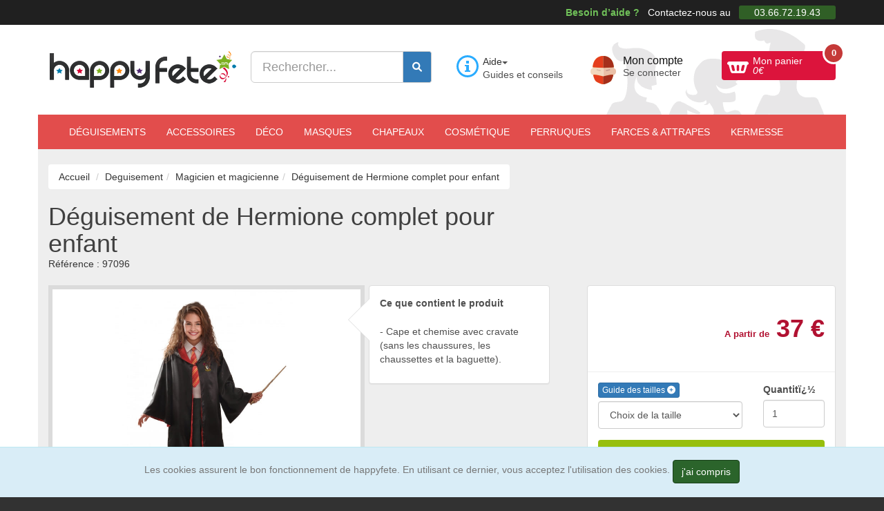

--- FILE ---
content_type: text/html; charset=ISO-8859-1
request_url: https://www.happyfete.com/Deguisement-de-hermione-complet-pour-enfant.html
body_size: 18611
content:
<!doctype html><html lang="fr"><head> <title>D&eacute;guisement de Hermione complet pour enfant</title><meta name="description" content="D&eacute;guisement d&#039;enfant complet mod&egrave;le Hermione. Il comprend une cape et une chemise. Disponible pour enfants de 5 &agrave; 11 ans." /><meta charset="windows-1252" /><meta http-equiv="X-UA-Compatible" content="IE=edge" /><meta name="viewport" content="width=device-width, initial-scale=1.0, maximum-scale=3, user-scalable=yes" /><meta name="google-site-verification" content="YeOJY8_RmztF_EA2es-mK83eJhjjmSmUmRyQT6tg3IY" /><meta name="google-adsense-account" content="ca-pub-3176794199706610"><script async src="https://pagead2.googlesyndication.com/pagead/js/adsbygoogle.js?client=ca-pub-3176794199706610" crossorigin="anonymous"></script><script async src="https://fundingchoicesmessages.google.com/i/pub-3176794199706610?ers=1"></script><script>(function() {function signalGooglefcPresent() {if (!window.frames['googlefcPresent']) {if (document.body) {const iframe = document.createElement('iframe'); iframe.style = 'width: 0; height: 0; border: none; z-index: -1000; left: -1000px; top: -1000px;'; iframe.style.display = 'none'; iframe.name = 'googlefcPresent'; document.body.appendChild(iframe);} else {setTimeout(signalGooglefcPresent, 0);}}}signalGooglefcPresent();})();</script><script>(function(){'use strict';function aa(a){var b=0;return function(){return b<a.length?{done:!1,value:a[b++]}:{done:!0}}}var ba=typeof Object.defineProperties=="function"?Object.defineProperty:function(a,b,c){if(a==Array.prototype||a==Object.prototype)return a;a[b]=c.value;return a};
function ca(a){a=["object"==typeof globalThis&&globalThis,a,"object"==typeof window&&window,"object"==typeof self&&self,"object"==typeof global&&global];for(var b=0;b<a.length;++b){var c=a[b];if(c&&c.Math==Math)return c}throw Error("Cannot find global object");}var da=ca(this);function l(a,b){if(b)a:{var c=da;a=a.split(".");for(var d=0;d<a.length-1;d++){var e=a[d];if(!(e in c))break a;c=c[e]}a=a[a.length-1];d=c[a];b=b(d);b!=d&&b!=null&&ba(c,a,{configurable:!0,writable:!0,value:b})}}
function ea(a){return a.raw=a}function n(a){var b=typeof Symbol!="undefined"&&Symbol.iterator&&a[Symbol.iterator];if(b)return b.call(a);if(typeof a.length=="number")return{next:aa(a)};throw Error(String(a)+" is not an iterable or ArrayLike");}function fa(a){for(var b,c=[];!(b=a.next()).done;)c.push(b.value);return c}var ha=typeof Object.create=="function"?Object.create:function(a){function b(){}b.prototype=a;return new b},p;
if(typeof Object.setPrototypeOf=="function")p=Object.setPrototypeOf;else{var q;a:{var ja={a:!0},ka={};try{ka.__proto__=ja;q=ka.a;break a}catch(a){}q=!1}p=q?function(a,b){a.__proto__=b;if(a.__proto__!==b)throw new TypeError(a+" is not extensible");return a}:null}var la=p;
function t(a,b){a.prototype=ha(b.prototype);a.prototype.constructor=a;if(la)la(a,b);else for(var c in b)if(c!="prototype")if(Object.defineProperties){var d=Object.getOwnPropertyDescriptor(b,c);d&&Object.defineProperty(a,c,d)}else a[c]=b[c];a.A=b.prototype}function ma(){for(var a=Number(this),b=[],c=a;c<arguments.length;c++)b[c-a]=arguments[c];return b}l("Object.is",function(a){return a?a:function(b,c){return b===c?b!==0||1/b===1/c:b!==b&&c!==c}});
l("Array.prototype.includes",function(a){return a?a:function(b,c){var d=this;d instanceof String&&(d=String(d));var e=d.length;c=c||0;for(c<0&&(c=Math.max(c+e,0));c<e;c++){var f=d[c];if(f===b||Object.is(f,b))return!0}return!1}});
l("String.prototype.includes",function(a){return a?a:function(b,c){if(this==null)throw new TypeError("The 'this' value for String.prototype.includes must not be null or undefined");if(b instanceof RegExp)throw new TypeError("First argument to String.prototype.includes must not be a regular expression");return this.indexOf(b,c||0)!==-1}});l("Number.MAX_SAFE_INTEGER",function(){return 9007199254740991});
l("Number.isFinite",function(a){return a?a:function(b){return typeof b!=="number"?!1:!isNaN(b)&&b!==Infinity&&b!==-Infinity}});l("Number.isInteger",function(a){return a?a:function(b){return Number.isFinite(b)?b===Math.floor(b):!1}});l("Number.isSafeInteger",function(a){return a?a:function(b){return Number.isInteger(b)&&Math.abs(b)<=Number.MAX_SAFE_INTEGER}});
l("Math.trunc",function(a){return a?a:function(b){b=Number(b);if(isNaN(b)||b===Infinity||b===-Infinity||b===0)return b;var c=Math.floor(Math.abs(b));return b<0?-c:c}});/* Copyright The Closure Library Authors. SPDX-License-Identifier: Apache-2.0
*/
var u=this||self;function v(a,b){a:{var c=["CLOSURE_FLAGS"];for(var d=u,e=0;e<c.length;e++)if(d=d[c[e]],d==null){c=null;break a}c=d}a=c&&c[a];return a!=null?a:b}function w(a){return a};function na(a){u.setTimeout(function(){throw a;},0)};var oa=v(610401301,!1),pa=v(188588736,!0),qa=v(645172343,v(1,!0));var x,ra=u.navigator;x=ra?ra.userAgentData||null:null;function z(a){return oa?x?x.brands.some(function(b){return(b=b.brand)&&b.indexOf(a)!=-1}):!1:!1}function A(a){var b;a:{if(b=u.navigator)if(b=b.userAgent)break a;b=""}return b.indexOf(a)!=-1};function B(){return oa?!!x&&x.brands.length>0:!1}function C(){return B()?z("Chromium"):(A("Chrome")||A("CriOS"))&&!(B()?0:A("Edge"))||A("Silk")};var sa=B()?!1:A("Trident")||A("MSIE");!A("Android")||C();C();A("Safari")&&(C()||(B()?0:A("Coast"))||(B()?0:A("Opera"))||(B()?0:A("Edge"))||(B()?z("Microsoft Edge"):A("Edg/"))||B()&&z("Opera"));var ta={},D=null;var ua=typeof Uint8Array!=="undefined",va=!sa&&typeof btoa==="function";var wa;function E(){return typeof BigInt==="function"};var F=typeof Symbol==="function"&&typeof Symbol()==="symbol";function xa(a){return typeof Symbol==="function"&&typeof Symbol()==="symbol"?Symbol():a}var G=xa(),ya=xa("2ex");var za=F?function(a,b){a[G]|=b}:function(a,b){a.g!==void 0?a.g|=b:Object.defineProperties(a,{g:{value:b,configurable:!0,writable:!0,enumerable:!1}})},H=F?function(a){return a[G]|0}:function(a){return a.g|0},I=F?function(a){return a[G]}:function(a){return a.g},J=F?function(a,b){a[G]=b}:function(a,b){a.g!==void 0?a.g=b:Object.defineProperties(a,{g:{value:b,configurable:!0,writable:!0,enumerable:!1}})};function Aa(a,b){J(b,(a|0)&-14591)}function Ba(a,b){J(b,(a|34)&-14557)};var K={},Ca={};function Da(a){return!(!a||typeof a!=="object"||a.g!==Ca)}function Ea(a){return a!==null&&typeof a==="object"&&!Array.isArray(a)&&a.constructor===Object}function L(a,b,c){if(!Array.isArray(a)||a.length)return!1;var d=H(a);if(d&1)return!0;if(!(b&&(Array.isArray(b)?b.includes(c):b.has(c))))return!1;J(a,d|1);return!0};var M=0,N=0;function Fa(a){var b=a>>>0;M=b;N=(a-b)/4294967296>>>0}function Ga(a){if(a<0){Fa(-a);var b=n(Ha(M,N));a=b.next().value;b=b.next().value;M=a>>>0;N=b>>>0}else Fa(a)}function Ia(a,b){b>>>=0;a>>>=0;if(b<=2097151)var c=""+(4294967296*b+a);else E()?c=""+(BigInt(b)<<BigInt(32)|BigInt(a)):(c=(a>>>24|b<<8)&16777215,b=b>>16&65535,a=(a&16777215)+c*6777216+b*6710656,c+=b*8147497,b*=2,a>=1E7&&(c+=a/1E7>>>0,a%=1E7),c>=1E7&&(b+=c/1E7>>>0,c%=1E7),c=b+Ja(c)+Ja(a));return c}
function Ja(a){a=String(a);return"0000000".slice(a.length)+a}function Ha(a,b){b=~b;a?a=~a+1:b+=1;return[a,b]};var Ka=/^-?([1-9][0-9]*|0)(\.[0-9]+)?$/;var O;function La(a,b){O=b;a=new a(b);O=void 0;return a}
function P(a,b,c){a==null&&(a=O);O=void 0;if(a==null){var d=96;c?(a=[c],d|=512):a=[];b&&(d=d&-16760833|(b&1023)<<14)}else{if(!Array.isArray(a))throw Error("narr");d=H(a);if(d&2048)throw Error("farr");if(d&64)return a;d|=64;if(c&&(d|=512,c!==a[0]))throw Error("mid");a:{c=a;var e=c.length;if(e){var f=e-1;if(Ea(c[f])){d|=256;b=f-(+!!(d&512)-1);if(b>=1024)throw Error("pvtlmt");d=d&-16760833|(b&1023)<<14;break a}}if(b){b=Math.max(b,e-(+!!(d&512)-1));if(b>1024)throw Error("spvt");d=d&-16760833|(b&1023)<<
14}}}J(a,d);return a};function Ma(a){switch(typeof a){case "number":return isFinite(a)?a:String(a);case "boolean":return a?1:0;case "object":if(a)if(Array.isArray(a)){if(L(a,void 0,0))return}else if(ua&&a!=null&&a instanceof Uint8Array){if(va){for(var b="",c=0,d=a.length-10240;c<d;)b+=String.fromCharCode.apply(null,a.subarray(c,c+=10240));b+=String.fromCharCode.apply(null,c?a.subarray(c):a);a=btoa(b)}else{b===void 0&&(b=0);if(!D){D={};c="ABCDEFGHIJKLMNOPQRSTUVWXYZabcdefghijklmnopqrstuvwxyz0123456789".split("");d=["+/=",
"+/","-_=","-_.","-_"];for(var e=0;e<5;e++){var f=c.concat(d[e].split(""));ta[e]=f;for(var g=0;g<f.length;g++){var h=f[g];D[h]===void 0&&(D[h]=g)}}}b=ta[b];c=Array(Math.floor(a.length/3));d=b[64]||"";for(e=f=0;f<a.length-2;f+=3){var k=a[f],m=a[f+1];h=a[f+2];g=b[k>>2];k=b[(k&3)<<4|m>>4];m=b[(m&15)<<2|h>>6];h=b[h&63];c[e++]=g+k+m+h}g=0;h=d;switch(a.length-f){case 2:g=a[f+1],h=b[(g&15)<<2]||d;case 1:a=a[f],c[e]=b[a>>2]+b[(a&3)<<4|g>>4]+h+d}a=c.join("")}return a}}return a};function Na(a,b,c){a=Array.prototype.slice.call(a);var d=a.length,e=b&256?a[d-1]:void 0;d+=e?-1:0;for(b=b&512?1:0;b<d;b++)a[b]=c(a[b]);if(e){b=a[b]={};for(var f in e)Object.prototype.hasOwnProperty.call(e,f)&&(b[f]=c(e[f]))}return a}function Oa(a,b,c,d,e){if(a!=null){if(Array.isArray(a))a=L(a,void 0,0)?void 0:e&&H(a)&2?a:Pa(a,b,c,d!==void 0,e);else if(Ea(a)){var f={},g;for(g in a)Object.prototype.hasOwnProperty.call(a,g)&&(f[g]=Oa(a[g],b,c,d,e));a=f}else a=b(a,d);return a}}
function Pa(a,b,c,d,e){var f=d||c?H(a):0;d=d?!!(f&32):void 0;a=Array.prototype.slice.call(a);for(var g=0;g<a.length;g++)a[g]=Oa(a[g],b,c,d,e);c&&c(f,a);return a}function Qa(a){return a.s===K?a.toJSON():Ma(a)};function Ra(a,b,c){c=c===void 0?Ba:c;if(a!=null){if(ua&&a instanceof Uint8Array)return b?a:new Uint8Array(a);if(Array.isArray(a)){var d=H(a);if(d&2)return a;b&&(b=d===0||!!(d&32)&&!(d&64||!(d&16)));return b?(J(a,(d|34)&-12293),a):Pa(a,Ra,d&4?Ba:c,!0,!0)}a.s===K&&(c=a.h,d=I(c),a=d&2?a:La(a.constructor,Sa(c,d,!0)));return a}}function Sa(a,b,c){var d=c||b&2?Ba:Aa,e=!!(b&32);a=Na(a,b,function(f){return Ra(f,e,d)});za(a,32|(c?2:0));return a};function Ta(a,b){a=a.h;return Ua(a,I(a),b)}function Va(a,b,c,d){b=d+(+!!(b&512)-1);if(!(b<0||b>=a.length||b>=c))return a[b]}
function Ua(a,b,c,d){if(c===-1)return null;var e=b>>14&1023||536870912;if(c>=e){if(b&256)return a[a.length-1][c]}else{var f=a.length;if(d&&b&256&&(d=a[f-1][c],d!=null)){if(Va(a,b,e,c)&&ya!=null){var g;a=(g=wa)!=null?g:wa={};g=a[ya]||0;g>=4||(a[ya]=g+1,g=Error(),g.__closure__error__context__984382||(g.__closure__error__context__984382={}),g.__closure__error__context__984382.severity="incident",na(g))}return d}return Va(a,b,e,c)}}
function Wa(a,b,c,d,e){var f=b>>14&1023||536870912;if(c>=f||e&&!qa){var g=b;if(b&256)e=a[a.length-1];else{if(d==null)return;e=a[f+(+!!(b&512)-1)]={};g|=256}e[c]=d;c<f&&(a[c+(+!!(b&512)-1)]=void 0);g!==b&&J(a,g)}else a[c+(+!!(b&512)-1)]=d,b&256&&(a=a[a.length-1],c in a&&delete a[c])}
function Xa(a,b){var c=Ya;var d=d===void 0?!1:d;var e=a.h;var f=I(e),g=Ua(e,f,b,d);if(g!=null&&typeof g==="object"&&g.s===K)c=g;else if(Array.isArray(g)){var h=H(g),k=h;k===0&&(k|=f&32);k|=f&2;k!==h&&J(g,k);c=new c(g)}else c=void 0;c!==g&&c!=null&&Wa(e,f,b,c,d);e=c;if(e==null)return e;a=a.h;f=I(a);f&2||(g=e,c=g.h,h=I(c),g=h&2?La(g.constructor,Sa(c,h,!1)):g,g!==e&&(e=g,Wa(a,f,b,e,d)));return e}function Za(a,b){a=Ta(a,b);return a==null||typeof a==="string"?a:void 0}
function $a(a,b){var c=c===void 0?0:c;a=Ta(a,b);if(a!=null)if(b=typeof a,b==="number"?Number.isFinite(a):b!=="string"?0:Ka.test(a))if(typeof a==="number"){if(a=Math.trunc(a),!Number.isSafeInteger(a)){Ga(a);b=M;var d=N;if(a=d&2147483648)b=~b+1>>>0,d=~d>>>0,b==0&&(d=d+1>>>0);b=d*4294967296+(b>>>0);a=a?-b:b}}else if(b=Math.trunc(Number(a)),Number.isSafeInteger(b))a=String(b);else{if(b=a.indexOf("."),b!==-1&&(a=a.substring(0,b)),!(a[0]==="-"?a.length<20||a.length===20&&Number(a.substring(0,7))>-922337:
a.length<19||a.length===19&&Number(a.substring(0,6))<922337)){if(a.length<16)Ga(Number(a));else if(E())a=BigInt(a),M=Number(a&BigInt(4294967295))>>>0,N=Number(a>>BigInt(32)&BigInt(4294967295));else{b=+(a[0]==="-");N=M=0;d=a.length;for(var e=b,f=(d-b)%6+b;f<=d;e=f,f+=6)e=Number(a.slice(e,f)),N*=1E6,M=M*1E6+e,M>=4294967296&&(N+=Math.trunc(M/4294967296),N>>>=0,M>>>=0);b&&(b=n(Ha(M,N)),a=b.next().value,b=b.next().value,M=a,N=b)}a=M;b=N;b&2147483648?E()?a=""+(BigInt(b|0)<<BigInt(32)|BigInt(a>>>0)):(b=
n(Ha(a,b)),a=b.next().value,b=b.next().value,a="-"+Ia(a,b)):a=Ia(a,b)}}else a=void 0;return a!=null?a:c}function R(a,b){var c=c===void 0?"":c;a=Za(a,b);return a!=null?a:c};var S;function T(a,b,c){this.h=P(a,b,c)}T.prototype.toJSON=function(){return ab(this)};T.prototype.s=K;T.prototype.toString=function(){try{return S=!0,ab(this).toString()}finally{S=!1}};
function ab(a){var b=S?a.h:Pa(a.h,Qa,void 0,void 0,!1);var c=!S;var d=pa?void 0:a.constructor.v;var e=I(c?a.h:b);if(a=b.length){var f=b[a-1],g=Ea(f);g?a--:f=void 0;e=+!!(e&512)-1;var h=b;if(g){b:{var k=f;var m={};g=!1;if(k)for(var r in k)if(Object.prototype.hasOwnProperty.call(k,r))if(isNaN(+r))m[r]=k[r];else{var y=k[r];Array.isArray(y)&&(L(y,d,+r)||Da(y)&&y.size===0)&&(y=null);y==null&&(g=!0);y!=null&&(m[r]=y)}if(g){for(var Q in m)break b;m=null}else m=k}k=m==null?f!=null:m!==f}for(var ia;a>0;a--){Q=
a-1;r=h[Q];Q-=e;if(!(r==null||L(r,d,Q)||Da(r)&&r.size===0))break;ia=!0}if(h!==b||k||ia){if(!c)h=Array.prototype.slice.call(h,0,a);else if(ia||k||m)h.length=a;m&&h.push(m)}b=h}return b};function bb(a){return function(b){if(b==null||b=="")b=new a;else{b=JSON.parse(b);if(!Array.isArray(b))throw Error("dnarr");za(b,32);b=La(a,b)}return b}};function cb(a){this.h=P(a)}t(cb,T);var db=bb(cb);var U;function V(a){this.g=a}V.prototype.toString=function(){return this.g+""};var eb={};function fb(a){if(U===void 0){var b=null;var c=u.trustedTypes;if(c&&c.createPolicy){try{b=c.createPolicy("goog#html",{createHTML:w,createScript:w,createScriptURL:w})}catch(d){u.console&&u.console.error(d.message)}U=b}else U=b}a=(b=U)?b.createScriptURL(a):a;return new V(a,eb)};/* SPDX-License-Identifier: Apache-2.0
*/
function gb(a){var b=ma.apply(1,arguments);if(b.length===0)return fb(a[0]);for(var c=a[0],d=0;d<b.length;d++)c+=encodeURIComponent(b[d])+a[d+1];return fb(c)};function hb(a,b){a.src=b instanceof V&&b.constructor===V?b.g:"type_error:TrustedResourceUrl";var c,d;(c=(b=(d=(c=(a.ownerDocument&&a.ownerDocument.defaultView||window).document).querySelector)==null?void 0:d.call(c,"script[nonce]"))?b.nonce||b.getAttribute("nonce")||"":"")&&a.setAttribute("nonce",c)};function ib(){return Math.floor(Math.random()*2147483648).toString(36)+Math.abs(Math.floor(Math.random()*2147483648)^Date.now()).toString(36)};function jb(a,b){b=String(b);a.contentType==="application/xhtml+xml"&&(b=b.toLowerCase());return a.createElement(b)}function kb(a){this.g=a||u.document||document};function lb(a){a=a===void 0?document:a;return a.createElement("script")};function mb(a,b,c,d,e,f){try{var g=a.g,h=lb(g);h.async=!0;hb(h,b);g.head.appendChild(h);h.addEventListener("load",function(){e();d&&g.head.removeChild(h)});h.addEventListener("error",function(){c>0?mb(a,b,c-1,d,e,f):(d&&g.head.removeChild(h),f())})}catch(k){f()}};var nb=u.atob("aHR0cHM6Ly93d3cuZ3N0YXRpYy5jb20vaW1hZ2VzL2ljb25zL21hdGVyaWFsL3N5c3RlbS8xeC93YXJuaW5nX2FtYmVyXzI0ZHAucG5n"),ob=u.atob("WW91IGFyZSBzZWVpbmcgdGhpcyBtZXNzYWdlIGJlY2F1c2UgYWQgb3Igc2NyaXB0IGJsb2NraW5nIHNvZnR3YXJlIGlzIGludGVyZmVyaW5nIHdpdGggdGhpcyBwYWdlLg=="),pb=u.atob("RGlzYWJsZSBhbnkgYWQgb3Igc2NyaXB0IGJsb2NraW5nIHNvZnR3YXJlLCB0aGVuIHJlbG9hZCB0aGlzIHBhZ2Uu");function qb(a,b,c){this.i=a;this.u=b;this.o=c;this.g=null;this.j=[];this.m=!1;this.l=new kb(this.i)}
function rb(a){if(a.i.body&&!a.m){var b=function(){sb(a);u.setTimeout(function(){tb(a,3)},50)};mb(a.l,a.u,2,!0,function(){u[a.o]||b()},b);a.m=!0}}
function sb(a){for(var b=W(1,5),c=0;c<b;c++){var d=X(a);a.i.body.appendChild(d);a.j.push(d)}b=X(a);b.style.bottom="0";b.style.left="0";b.style.position="fixed";b.style.width=W(100,110).toString()+"%";b.style.zIndex=W(2147483544,2147483644).toString();b.style.backgroundColor=ub(249,259,242,252,219,229);b.style.boxShadow="0 0 12px #888";b.style.color=ub(0,10,0,10,0,10);b.style.display="flex";b.style.justifyContent="center";b.style.fontFamily="Roboto, Arial";c=X(a);c.style.width=W(80,85).toString()+
"%";c.style.maxWidth=W(750,775).toString()+"px";c.style.margin="24px";c.style.display="flex";c.style.alignItems="flex-start";c.style.justifyContent="center";d=jb(a.l.g,"IMG");d.className=ib();d.src=nb;d.alt="Warning icon";d.style.height="24px";d.style.width="24px";d.style.paddingRight="16px";var e=X(a),f=X(a);f.style.fontWeight="bold";f.textContent=ob;var g=X(a);g.textContent=pb;Y(a,e,f);Y(a,e,g);Y(a,c,d);Y(a,c,e);Y(a,b,c);a.g=b;a.i.body.appendChild(a.g);b=W(1,5);for(c=0;c<b;c++)d=X(a),a.i.body.appendChild(d),
a.j.push(d)}function Y(a,b,c){for(var d=W(1,5),e=0;e<d;e++){var f=X(a);b.appendChild(f)}b.appendChild(c);c=W(1,5);for(d=0;d<c;d++)e=X(a),b.appendChild(e)}function W(a,b){return Math.floor(a+Math.random()*(b-a))}function ub(a,b,c,d,e,f){return"rgb("+W(Math.max(a,0),Math.min(b,255)).toString()+","+W(Math.max(c,0),Math.min(d,255)).toString()+","+W(Math.max(e,0),Math.min(f,255)).toString()+")"}function X(a){a=jb(a.l.g,"DIV");a.className=ib();return a}
function tb(a,b){b<=0||a.g!=null&&a.g.offsetHeight!==0&&a.g.offsetWidth!==0||(vb(a),sb(a),u.setTimeout(function(){tb(a,b-1)},50))}function vb(a){for(var b=n(a.j),c=b.next();!c.done;c=b.next())(c=c.value)&&c.parentNode&&c.parentNode.removeChild(c);a.j=[];(b=a.g)&&b.parentNode&&b.parentNode.removeChild(b);a.g=null};function wb(a,b,c,d,e){function f(k){document.body?g(document.body):k>0?u.setTimeout(function(){f(k-1)},e):b()}function g(k){k.appendChild(h);u.setTimeout(function(){h?(h.offsetHeight!==0&&h.offsetWidth!==0?b():a(),h.parentNode&&h.parentNode.removeChild(h)):a()},d)}var h=xb(c);f(3)}function xb(a){var b=document.createElement("div");b.className=a;b.style.width="1px";b.style.height="1px";b.style.position="absolute";b.style.left="-10000px";b.style.top="-10000px";b.style.zIndex="-10000";return b};function Ya(a){this.h=P(a)}t(Ya,T);function yb(a){this.h=P(a)}t(yb,T);var zb=bb(yb);function Ab(a){if(!a)return null;a=Za(a,4);var b;a===null||a===void 0?b=null:b=fb(a);return b};var Bb=ea([""]),Cb=ea([""]);function Db(a,b){this.m=a;this.o=new kb(a.document);this.g=b;this.j=R(this.g,1);this.u=Ab(Xa(this.g,2))||gb(Bb);this.i=!1;b=Ab(Xa(this.g,13))||gb(Cb);this.l=new qb(a.document,b,R(this.g,12))}Db.prototype.start=function(){Eb(this)};
function Eb(a){Fb(a);mb(a.o,a.u,3,!1,function(){a:{var b=a.j;var c=u.btoa(b);if(c=u[c]){try{var d=db(u.atob(c))}catch(e){b=!1;break a}b=b===Za(d,1)}else b=!1}b?Z(a,R(a.g,14)):(Z(a,R(a.g,8)),rb(a.l))},function(){wb(function(){Z(a,R(a.g,7));rb(a.l)},function(){return Z(a,R(a.g,6))},R(a.g,9),$a(a.g,10),$a(a.g,11))})}function Z(a,b){a.i||(a.i=!0,a=new a.m.XMLHttpRequest,a.open("GET",b,!0),a.send())}function Fb(a){var b=u.btoa(a.j);a.m[b]&&Z(a,R(a.g,5))};(function(a,b){u[a]=function(){var c=ma.apply(0,arguments);u[a]=function(){};b.call.apply(b,[null].concat(c instanceof Array?c:fa(n(c))))}})("__h82AlnkH6D91__",function(a){typeof window.atob==="function"&&(new Db(window,zb(window.atob(a)))).start()});}).call(this);
window.__h82AlnkH6D91__("[base64]/[base64]/[base64]/[base64]");</script><!-- Google Tag Manager --><script>(function(w,d,s,l,i){w[l]=w[l]||[];w[l].push({'gtm.start':
new Date().getTime(),event:'gtm.js'});var f=d.getElementsByTagName(s)[0],
j=d.createElement(s),dl=l!='dataLayer'?'&l='+l:'';j.async=true;j.src=
'https://www.googletagmanager.com/gtm.js?id='+i+dl;f.parentNode.insertBefore(j,f);
})(window,document,'script','dataLayer','GTM-5LWFQHX');</script><!-- End Google Tag Manager --><link href="https://www.happyfete.com/2js/2cachecss.css" rel="stylesheet" /><link media="print" onload="this.onload=null;this.removeAttribute('media');" href="https://www.happyfete.com/2css/lato2.css" rel="stylesheet" type="text/css" /> <link media="print" onload="this.onload=null;this.removeAttribute('media');" href="https://www.happyfete.com/2css/css/all.css" rel="stylesheet"> <link rel="preload" href="https://www.happyfete.com/2js/jquery-3.6.3.min.js" as="script" /> <script src="https://www.happyfete.com/2js/jquery-3.6.3.min.js" ></script> <script src="https://www.happyfete.com/2js/jquery-migrate-1.4.1.min.js" defer></script> <script type="module" src="https://www.happyfete.com/2js/modern.js"></script> <script nomodule src="https://www.happyfete.com/2js/legacy2.js"></script><!-- Og --><meta property="og:site_name" content="happyfete.com" /><meta property="og:title" content="D&eacute;guisement de Hermione complet pour enfant" /><meta property="og:type" content="product" /><meta property="og:url" content="https://www.happyfete.com/Deguisement-de-hermione-complet-pour-enfant.html" /><meta property="og:image" content="https://www.happyfete.com/images/grand/d/d/h/Deguisement-de-hermione-complet-pour-enfant.jpg" /><meta property="og:description" content="D&eacute;guisement d&#039;enfant complet mod&egrave;le Hermione. Il comprend une cape et une chemise. Disponible pour enfants de 5 &agrave; 11 ans." /><meta property="og:email" content="paiement@happyfete.com" /><meta property="og:phone_number" content="0366721943" /><meta property="product:category" content="Deguisement" /><meta property="product:gtin" content="8026196117294" /><meta property="product:price:amount" content="37"/><meta property="product:price:currency" content="EUR"/><meta property="product:availability" content="out of stock" /> <meta name="twitter:title" content="D&eacute;guisement de Hermione complet pour enfant" /> <meta name="twitter:description" content="D&eacute;guisement d&#039;enfant complet mod&egrave;le Hermione. Il comprend une cape et une chemise. Disponible pour enfants de 5 &agrave; 11 ans." /> <meta name="twitter:image" content="https://www.happyfete.com/images/grand/d/d/h/Deguisement-de-hermione-complet-pour-enfant.jpg" /> <meta name="robots" content="index,follow" /><script> function voirdelai(val) {if (val == "97096") { $('#infostockorigine').html('<img src="https://www.happyfete.com/2images/Nord.png" width="32px" height="32px" loading="lazy" alt="Exp&eacute;di&eacute; depuis notre stock situ&eacute; dans le nord de la France" id="idpopoverstock2" data-toggle="popover" data-html="true" data-placement="top" title="Origine de l&#039;envoi" data-content="Exp&eacute;di&eacute; depuis notre stock situ&eacute; dans le nord de la France." data-trigger="hover" />'); $('#infostock').html('<img src="https://www.happyfete.com/2images/stock-epuise.png" alt="Epuis&eacute;" loading="lazy" /> &eacute;puis&eacute;'); $('#prixprod').html('37 &euro;'); $('#ref_prod').html('97096'); $('#plusinfodelailiv').html('<div class="footer-icon"><span class="fa-solid fa-paper-plane fa-lg"></span></div><p><strong>&eacute;puis&eacute;</strong></p>'); if (!$( '#plusinfodelailiv' ).is(':visible')) $( '#plusinfodelailiv' ).slideToggle( 'fast' ); $('#iddecli').val('97096'); $('#idqtteprod').val('22'); $('#idpopoverstock').popover(); $('#idpopoverstock2').popover(); $('#idqttemin').val('1'); $('#idqtte').val('1'); $('#prixprod2').html(''); $('#alert-no-stock').html('<div class="alert alert-danger" style="font-size: 14px;">Ce produit est en rupture de stock.<form data-toggle="validator" role="form" class="form-inline" id="avertirstock"><i>Recevez un e-mail lorsque le produit sera disponible</i><br /><div class="form-container"><div class="form-group"><input type="email" class="form-control" name="emailstock" placeholder="Adresse email" maxlength="75" required /></div><input type="hidden" name="prodstockid" value="97096" /><button type="submit" class="btn btn-default" id="newsletterenvoi" ><i class="fa-solid fa-envelope"></i></button></div></form></div>'); } if (val == "97097") { $('#infostockorigine').html('<img src="https://www.happyfete.com/2images/Nord.png" width="32px" height="32px" loading="lazy" alt="Exp&eacute;di&eacute; depuis notre stock situ&eacute; dans le nord de la France" id="idpopoverstock2" data-toggle="popover" data-html="true" data-placement="top" title="Origine de l&#039;envoi" data-content="Exp&eacute;di&eacute; depuis notre stock situ&eacute; dans le nord de la France." data-trigger="hover" />'); $('#infostock').html('<img src="https://www.happyfete.com/2images/stock-epuise.png" alt="Epuis&eacute;" loading="lazy" /> &eacute;puis&eacute;'); $('#prixprod').html('39 &euro;'); $('#ref_prod').html('97097'); $('#plusinfodelailiv').html('<div class="footer-icon"><span class="fa-solid fa-paper-plane fa-lg"></span></div><p><strong>&eacute;puis&eacute;</strong></p>'); if (!$( '#plusinfodelailiv' ).is(':visible')) $( '#plusinfodelailiv' ).slideToggle( 'fast' ); $('#iddecli').val('97097'); $('#idqtteprod').val('7'); $('#idpopoverstock').popover(); $('#idpopoverstock2').popover(); $('#idqttemin').val('1'); $('#idqtte').val('1'); $('#prixprod2').html(''); $('#alert-no-stock').html('<div class="alert alert-danger" style="font-size: 14px;">Ce produit est en rupture de stock.<form data-toggle="validator" role="form" class="form-inline" id="avertirstock"><i>Recevez un e-mail lorsque le produit sera disponible</i><br /><div class="form-container"><div class="form-group"><input type="email" class="form-control" name="emailstock" placeholder="Adresse email" maxlength="75" required /></div><input type="hidden" name="prodstockid" value="97097" /><button type="submit" class="btn btn-default" id="newsletterenvoi" ><i class="fa-solid fa-envelope"></i></button></div></form></div>'); } if (val == "97098") { $('#infostockorigine').html('<img src="https://www.happyfete.com/2images/Nord.png" width="32px" height="32px" loading="lazy" alt="Exp&eacute;di&eacute; depuis notre stock situ&eacute; dans le nord de la France" id="idpopoverstock2" data-toggle="popover" data-html="true" data-placement="top" title="Origine de l&#039;envoi" data-content="Exp&eacute;di&eacute; depuis notre stock situ&eacute; dans le nord de la France." data-trigger="hover" />'); $('#infostock').html('<img src="https://www.happyfete.com/2images/stock-epuise.png" alt="Epuis&eacute;" loading="lazy" /> &eacute;puis&eacute;'); $('#prixprod').html('38 &euro;'); $('#ref_prod').html('97098'); $('#plusinfodelailiv').html('<div class="footer-icon"><span class="fa-solid fa-paper-plane fa-lg"></span></div><p><strong>&eacute;puis&eacute;</strong></p>'); if (!$( '#plusinfodelailiv' ).is(':visible')) $( '#plusinfodelailiv' ).slideToggle( 'fast' ); $('#iddecli').val('97098'); $('#idqtteprod').val('19'); $('#idpopoverstock').popover(); $('#idpopoverstock2').popover(); $('#idqttemin').val('1'); $('#idqtte').val('1'); $('#prixprod2').html(''); $('#alert-no-stock').html('<div class="alert alert-danger" style="font-size: 14px;">Ce produit est en rupture de stock.<form data-toggle="validator" role="form" class="form-inline" id="avertirstock"><i>Recevez un e-mail lorsque le produit sera disponible</i><br /><div class="form-container"><div class="form-group"><input type="email" class="form-control" name="emailstock" placeholder="Adresse email" maxlength="75" required /></div><input type="hidden" name="prodstockid" value="97098" /><button type="submit" class="btn btn-default" id="newsletterenvoi" ><i class="fa-solid fa-envelope"></i></button></div></form></div>'); } }</script><script>var txtpanplus='';</script><!-- Facebook Pixel Code --><script>setTimeout(function(){	!function(f,b,e,v,n,t,s){if(f.fbq)return;n=f.fbq=function(){n.callMethod?	n.callMethod.apply(n,arguments):n.queue.push(arguments)};if(!f._fbq)f._fbq=n;	n.push=n;n.loaded=!0;n.version='2.0';n.queue=[];t=b.createElement(e);t.async=!0;	t.src=v;s=b.getElementsByTagName(e)[0];s.parentNode.insertBefore(t,s)}(window,	document,'script','//connect.facebook.net/en_US/fbevents.js');	fbq('init', '1585639305024718');	fbq('track', "PageView");	fbq('track', 'ViewContent', { content_ids: ['97096'], content_type: 'product', value: 37, currency: 'EUR' });	}, 3000);</script><noscript><img height="1" width="1" style="display:none"	src="https://www.facebook.com/tr?id=1585639305024718&ev=PageView&noscript=1"	/></noscript><!-- End Facebook Pixel Code --><meta name="facebook-domain-verification" content="3240slt5d6w6alky760eqvqyzctfg9" /><link rel="shortcut icon" href="https://www.happyfete.com/favicon.ico" type="image/x-icon" /><link rel="preload" as="image" href="https://www.happyfete.com/images/grand/d/d/h/Deguisement-de-hermione-complet-pour-enfant.jpg" /><script type="text/javascript">
var _gaq = _gaq || []; _gaq.push(['_setAccount', 'UA-42545529-1']); _gaq.push(['_trackPageview']); _gaq.push(['_trackPageLoadTime']); (function() { var ga = document.createElement('script'); ga.type = 'text/javascript'; ga.async = true; ga.src = ('https:' == document.location.protocol ? 'https://' : 'http://') + 'stats.g.doubleclick.net/dc.js'; var s = document.getElementsByTagName('script')[0]; s.parentNode.insertBefore(ga, s); })();</script><script async src="https://www.googletagmanager.com/gtag/js?id=AW-982127156"></script><script> window.dataLayer = window.dataLayer || []; function gtag(){dataLayer.push(arguments);} gtag('js', new Date()); gtag('config', 'AW-982127156');</script><noscript> <link rel="stylesheet" href="non-critical.css"></noscript></head><body> <div id="page"> <div id="top-bar" class="hidden-xs"> <div class="container text-right"> <strong>Besoin d&rsquo;aide ?</strong> Contactez-nous au <span>03.66.72.19.43</span> </div><!-- end .container --> </div><!-- end #top-bar --> <header id="header"> <div class="container"> <div class="row first-row"> <div class="cols col-lg-3 col-sm-6 hidden-xs site-brand"> <a href="https://www.happyfete.com"><img src="https://www.happyfete.com/2images/happyfete.png" alt="D&eacute;guisement et accessoires pour faire la f&ecirc;te" width="272" height="55px" loading="lazy" /></a> </div><!-- end .site-brand --> <div class="cols col-lg-3 col-sm-6 site-search col-xs-12"> <form method="get" action="https://www.happyfete.com/categorie.php" autocomplete="off" class="form-inline"> <div class="form-group"> <div class="input-group"> <input class="form-control input-lg" type="text" placeholder="Rechercher..." name="recherche" id="recherche" value="" required /> <div class="input-group-addon"> <button type="submit" class="btn btn-primary" name="Rechercher" aria-label="Faire une rechercher dans le catalogue"><i class="fa-solid fa-magnifying-glass"></i></button> </div> </div> </div> </form> <div class="suggestionrech"></div> </div><!-- end .site-search --> <div class="cols col-lg-2 col-md-4 col-sm-4 hidden-xs"> <div class="site-help"> <div class="dropdown"> <button class="btn btn-default dropdown-toggle" type="button" id="dropdownMenuAide" data-toggle="dropdown" aria-expanded="true">Aide<span class="caret"></span> </button> <ul class="dropdown-menu" role="menu" aria-labelledby="dropdownMenuAide"><li role="presentation"><a role="menuitem" tabindex="-1" href="https://www.happyfete.com/aide-tailles.php" rel="nofollow" title="Guide des tailles">Guide des tailles</a></li><li role="presentation"><a role="menuitem" tabindex="-1" href="https://www.happyfete.com/Foire-aux-questions.html" rel="nofollow" title="Trouvez facilement l&#039;information utile que vous cherchez">F.A.Q.</a></li><li role="presentation"><a role="menuitem" tabindex="-1" href="https://www.happyfete.com/info-livraison.php" rel="nofollow" title="Informations relatives aux services de livraison">Services de livraison</a></li><li role="presentation"><a role="menuitem" tabindex="-1" href="https://www.happyfete.com/info-paiement.php" rel="nofollow" title="Liste des moyens de paiement propos&eacute;s">Moyens de Paiement</a></li><li role="presentation"><a role="menuitem" tabindex="-1" href="https://www.happyfete.com/info-livraison.php#retour" rel="nofollow" title="Comment faire pour nous retourner un article">Retours et &eacute;changes</a></li><li role="presentation"><a role="menuitem" tabindex="-1" href="#Modaltoshow" data-toggle="modal" rel="nofollow" title="Contactez-nous via le formulaire de contact" id="linkformcontact3">Formulaire de contact</a></li> </ul></div> <span>Guides et conseils</span> </div><!-- end .site-help --> </div><!-- end .col-lg-2 --> <div class="cols col-lg-2 col-md-4 col-sm-4 col-xs-6 top-btn-wrapper"> <div class="my-account head-7"> <a href="https://www.happyfete.com/compte.php" rel="nofollow" title="Mon compte client">Mon compte <span>Se connecter</span></a> </div><!-- end .my-account --> </div><!-- end .col-lg-2 --> <div class="cols col-lg-2 col-md-4 col-sm-4 col-xs-6 top-btn-wrapper"> <div class="site-cart"> <a href="https://www.happyfete.com/panier.php" id="shopping-cart" class="btn btn-cart" title="Consulter mon panier" rel="nofollow" >Mon panier <span class="cart-price"><span id="id_total_panier">0</span>&euro;</span> <span class="cart-count" id="id_qtte_panier">0</span></a> </div><!-- end .site-cart --> </div><!-- end .col-md-2 --> </div><!-- end .row --> </div><!-- end .container --> </header><!-- end #header --> <nav id="top-navigation" class="navbar"> <div class="container"> <div class="navbar-header"><button type="button" class="navbar-toggle collapsed" data-toggle="collapse" data-target="#top-navigation-collapse"><span class="fa-solid fa-bars"></span> Menu </button> </div> <div class="collapse navbar-collapse" id="top-navigation-collapse"> <ul class="nav navbar-nav"> <li class="cols hidden-lg hidden-md hidden-sm"><a href="https://www.happyfete.com" title="D&eacute;guisement et accessoires pour faire la f&ecirc;te">Accueil</a></li><li><a href="https://www.happyfete.com/Deguisement" title="D&eacute;guisement">D&eacute;guisements</a></li><li class="hidden-sm hidden-md"><a href="https://www.happyfete.com/Accessoire" title="Accessoires de d&eacute;guisement">Accessoires</a></li><li class="dropdown visible-sm visible-md hidden-lg"><a href="#" class="dropdown-toggle" data-toggle="dropdown" role="button" aria-expanded="false">Accessoires <span class="caret"></span></a><ul class="dropdown-menu" role="menu"><li><a href="https://www.happyfete.com/Accessoire" title="Accessoires de d&eacute;guisement">Accessoires de d&eacute;guisement</a></li><li><a href="https://www.happyfete.com/Chapeau" title="Chapeaux">Chapeaux</a></li><li><a href="https://www.happyfete.com/Masque-loups" title="Masques et loups">Masques</a></li><li><a href="https://www.happyfete.com/Perruque" title="Perruques">Perruques</a></li></ul></li><li><a href="https://www.happyfete.com/Deco" title="D&eacute;coration de f&ecirc;te et ambiance">D&eacute;co</a></li><li class="hidden-sm hidden-md"><a href="https://www.happyfete.com/Masque-loups" title="Masques et loups">Masques</a></li><li class="hidden-sm hidden-md"><a href="https://www.happyfete.com/Chapeau" title="Chapeaux">Chapeaux</a></li><li><a href="https://www.happyfete.com/Cosmetique" title="Maquillage et cosm&eacute;tique">Cosm&eacute;tique</a></li><li class="hidden-sm hidden-md"><a href="https://www.happyfete.com/Perruque" title="Perruques">Perruques</a></li><li><a href="https://www.happyfete.com/Farce-attrape" title="Farces et Attrapes">Farces<span class="hidden-sm"> &amp; Attrapes</span></a></li><li><a href="https://www.happyfete.com/Kermesse" title="Kermesse et Jouets"><span class="hidden-sm">Kermesse</span></a></li> </ul> </div><!-- end .navbar-collapse --> </div><!-- end .container-fluid --> </nav><!-- end .navbar --><div id="inner-product-page" class="container product-page"> <div class="row "> <div class="col-xs-12 breadcrumb-col product-breadcrump"> <ol class="breadcrumb" id="breadcrumblist" itemscope itemtype="http://schema.org/BreadcrumbList"><li id="a0" itemscope itemtype="http://schema.org/ListItem" itemprop="itemListElement" itemref="a1"><a href="https://www.happyfete.com" itemprop="item" title="D&eacute;guisement et accessoires pour faire la f&ecirc;te"><span itemprop="name">Accueil</span><meta itemprop="position" content="0" /></a></li> <li id="a1" itemscope itemtype="http://schema.org/ListItem" itemprop="itemListElement"><a href="https://www.happyfete.com/Deguisement" itemprop="item" title="D&eacute;guisements"><span itemprop="name">Deguisement</span><meta itemprop="position" content="1" /></a></a></li><li id="a2" itemscope itemtype="http://schema.org/ListItem" itemprop="itemListElement"><a href="https://www.happyfete.com/Deguisement/Magicien-et-magicienne" title="D&eacute;guisements de magicien et de magicienne" itemprop="item" ><span itemprop="name">Magicien et magicienne</span><meta itemprop="position" content="2" /></a></li><li id="a3" itemscope itemtype="http://schema.org/ListItem" itemprop="itemListElement"><a href="https://www.happyfete.com/Deguisement-de-hermione-complet-pour-enfant.html" itemprop="item" title="D&eacute;guisement de Hermione complet pour enfant"><span itemprop="name">D&eacute;guisement de Hermione complet pour enfant</span></a><meta itemprop="position" content="3" /></li> </ol> </div> </div> <div itemscope itemtype="http://schema.org/Product"> <div class="row"> <div class="col-md-8 product-title-col"> <h1 class="product-title" itemprop="name" id="idnomprod">D&eacute;guisement de Hermione complet pour enfant</h1> <p class="product-reference">R&eacute;f&eacute;rence : <span id="ref_prod" itemprop="mpn">97096</span></p> </div> </div> <div class="row"> <div class="col-md-5 product-picture-col"> <div class="product-picture-box imagetoslide" ><figure> <a href="https://www.happyfete.com/images/tres-grand/d/d/h/Deguisement-de-hermione-complet-pour-enfant.jpg" id="imgprinclnk" data-gal="gallery" aria-label="Voir D&eacute;guisement de Hermione complet pour enfant en grand format" aria-describedby="descprodi" title="D&eacute;guisement de Hermione complet pour enfant"><img itemprop="image" src="https://www.happyfete.com/images/grand/d/d/h/Deguisement-de-hermione-complet-pour-enfant.jpg" alt="D&eacute;guisement de Hermione complet pour enfant" id="imgprinc" width="362px" height="362px" loading="lazy" /></a></figure><figcaption id="figcaptiondesc" hidden>Voir D&eacute;guisement de Hermione complet pour enfant en grand format</figcaption> </div> <div class="product-thumbnails-box"> <div class="slider multiple-items"> <div class="imagetoslide"><a href="https://www.happyfete.com/images/tres-grand/d/d/h/Deguisement-de-hermione-complet-pour-enfant.jpg" title="D&eacute;guisement de Hermione complet pour enfant" data-gal="gallery"><img src="https://www.happyfete.com/images/petit/d/d/h/Deguisement-de-hermione-complet-pour-enfant.jpg" loading="lazy" fetchpriority="high" alt="D&eacute;guisement de Hermione complet pour enfant" width="168px" height="204px" class="imggal" /></a></div> </div> </div> </div> <div itemprop="offers" itemscope itemtype="http://schema.org/Offer"><div class="col-md-3"><div class="panel panel-default product-composition"><div class="panel-body"><p><strong>Ce que contient le produit</strong></p><ul class="list-unstyled"><li itemprop="itemOffered">Cape et chemise avec cravate (sans les chaussures, les chaussettes et la baguette).</li></ul> <span itemprop="seller" style="display:none">happyfete.com</span> <span itemprop="itemCondition" style="display:none">NewCondition</span> <span itemprop="url" style="display:none">https://www.happyfete.com/Deguisement-de-hermione-complet-pour-enfant.html</span> <span itemprop="priceCurrency" content="EUR" style="display:none"></span> <span itemprop="price" content="37" style="display:none"></span> <link itemprop="availability" href="https://schema.org/OutOfStock" style="display:none" /></div></div></div><div class="col-md-4 product-buy-col"><div class="panel panel-default"><div class="panel-body"><div class="panel-separator clearfix"><p class="product-stock" id="infostock"><img src="https://www.happyfete.com/2images/stock-epuise.png" alt="Epuis&eacute;" loading="lazy" /> &eacute;puis&eacute;</p><p id="infostockorigine"></p><p class="product-price" id="prixprod"><span>37</span> &euro;</p><p class="product-price-barre" id="prixprod2"></p></div><!-- end .panel-separator --><div class="panel-separator"> <div class="row"><!--UPDATE--><div class="col-md-8"> <div class="form-group"><label><button type="button" class="btn btn-xs btn-primary" data-toggle="modal" id="linkguide10" data-target="#Modaltoshow">Guide des tailles <span class="fa fa-plus-circle"></span></button></label><select class="form-control" id="iddecli" onChange="voirdelai(this.value)"><option value="choix" selected>Choix de la taille</option><optgroup label="Epuis&eacute;"><option value="97096">5/7 ans</option><option value="97097">7/9 ans</option><option value="97098">9/11 ans</option></optgroup></select> <input type="hidden" id="idqtteprod" value="22" /></div></div><div class="col-md-4"><div class="form-group"><label for="idqtte">Quantitï¿½</label><input type="number" class="form-control" placeholder="1" id="idqtte" value="1" required /><input type="hidden" id="idqttemin" value="1" /></div></div><div id="alert-no-stock" class="col-md-12 alert-no-stock"><div class="alert alert-danger" style="font-size: 14px;">Ce produit est en rupture de stock.<br /><form data-toggle="validator" role="form" class="form-inline" id="avertirstock"><i>Recevez un e-mail lorsque le produit sera disponible</i><br /> <div class="form-container"><div class="form-group"><input type="email" class="form-control" name="emailstock" placeholder="Adresse email" maxlength="75" required /></div><input type="hidden" name="prodstockid" value="97096" /><button type="submit" class="btn btn-default" id="newsletterenvoi" ><i class="fa-solid fa-envelope"></i></button></div></form></div></div><!--END UPDATE--></div><span title="ajouter au panier" class="btn btn-add-to-cart" OnClick="var stockjstotest= $('#infostock').html(); if ($('#iddecli').val()=='choix') {bootstrap_alert('Veuillez faire le choix de la taille', 3000);} else { if ( ($('#iddecli').val()!='') && ( stockjstotest.indexOf('&eacute;puis&eacute;')<0 ) ) { if ($('#idqtte').val() % $('#idqttemin').val() == 0) {if (isInteger($('#idqtte').val())) { ajout_panier ($('#iddecli').val(),$('#idnomprod').html() , $('#idqtte').val(),'https://www.happyfete.com/images/petit/d/d/h/Deguisement-de-hermione-complet-pour-enfant.jpg',true,txtpanplus,'https://www.happyfete.com/panier.php','https://www.happyfete.com/Deguisement-de-hermione-complet-pour-enfant.html',$('#idqtteprod').val()); txtpanplus='';}else {bootstrap_alert('Merci de choisir une quantit&eacute;.', 3000);} }else{bootstrap_alert('Ce produit est vendu par ' + $('#idqttemin').val(), 3000);} } else {bootstrap_alert('Produit &eacute;puis&eacute;', 3000);}}"><span>Ajouter au panier</span></span><div class="product-accessory-buttons">Garantie satisfait ou rembours&eacute; <label for="id_soc_livr" class="control-label" data-toggle="popover" data-placement="top" title="Satisfait ou rembours&eacute;" data-trigger="hover" data-content="Vous avez re&ccedil;u votre commande et celle-ci ne vous convient pas? Retournez-la nous et nous vous remboursons 100% du prix des produits! Consultez les conditions de retour (lien en bas de page) pour obtenir plus d&#039;informations &agrave; ce sujet."><i class="fa fa-check"></i></label></div></div><!-- end .panel-separator --></div><!-- end .panel-body --><div class="panel-footer" id="plusinfodelailiv"><div class="footer-icon"><span class="fa-solid fa-paper-plane fa-lg"></span></div><p><strong>&eacute;puis&eacute;</strong></p> </div><!-- end .panel-footer --></div><!-- end .panel-default --></div><!-- end .product-buy-col --></div><!-- end item offer detail --> </div><!-- end .row --> <script>$(function() { if ($('#iddecli').val()=='choix') {$('#alert-no-stock').html('');$('#infostock').html('');$('#plusinfodelailiv').html('');$('#infostockorigine').html('');$('#prixprod').html('<font size="2">A partir de</font> 37 &euro;'); if ($( '#plusinfodelailiv' ).is(":visible")) $( '#plusinfodelailiv' ).slideToggle( "fast" ); } });</script> <div class="row"> <div class="col-md-5 product-description"> <h2>Description du produit.</h2> <p itemprop="description" id="descprodi">Laissez votre fille int&eacute;grer la plus prestigieuse des &eacute;coles de magie, dans la tenue de son personnage pr&eacute;f&eacute;r&eacute;, avec le d&eacute;guisement de Hermione complet pour enfant.<br /><br />Nous parlons ici d&#039;une chemise et d&#039;une cape.<br />La cape est longue et d&#039;aspect satin&eacute;, avec de longues manches &eacute;vas&eacute;es qui donnent l&#039;impression de porter une toge d&#039;&eacute;tudiant.<br /><br />Elle est rouge &agrave; l&#039;int&eacute;rieur et surmont&eacute;e d&#039;une large capuche de petite sorci&egrave;re.<br />Une attache simple sur le devant aidera &agrave; la fermeture du v&ecirc;tement.<br />L&#039;&eacute;cusson en forme de symbole de la maison Gryffondor est plaqu&eacute; sur la poitrine.<br /><br />La chemise blanche apporte la touche finale du costume, avec une cravate qui reprend les couleurs de la c&eacute;l&egrave;bre &eacute;cole de sorcellerie issue de la saga Harry Potter.</p> <h2>Suggestions de recherche.</h2> <ul class="list-unstyled"> <li>Type : <a href="https://www.happyfete.com/Deguisement" title="D&eacute;guisements" class="spaced-link">Deguisement</a></li><li>Personnage : <a href="https://www.happyfete.com/Deguisement/Magicien-et-magicienne" title="D&eacute;guisements de magicien et de magicienne" class="spaced-link">Magicien et magicienne</a> <a href="https://www.happyfete.com/Deguisement/Sorcier-sorciere" title="D&eacute;guisements de sorcier et de sorci&egrave;re" class="spaced-link">Sorcier/sorci&egrave;re</a></li><li>Th&egrave;me : <a href="https://www.happyfete.com/Deguisement/Magie-sorcellerie" title="D&eacute;guisements sur le th&egrave;me de la magie et de la sorcellerie" class="spaced-link">Magie &amp; sorcellerie</a> <a href="https://www.happyfete.com/Deguisement/Cinema" title="D&eacute;guisements sur le th&egrave;me du cin&eacute;ma" class="spaced-link">Cin&eacute;ma</a></li><li>Pour <a href="https://www.happyfete.com/Deguisement/Enfant-fille" title="Les d&eacute;guisements pour filles." class="spaced-link">Enfant fille</a></li> </ul> </div> <div class="col-md-7 product-similar-list"> <h2>D&eacute;guisements similaires</h2><div class="product-similar-container"> <div class="slider multiple-items"> <div> <div class="similar-product-box text-center"><a href="https://www.happyfete.com/Costume-de-harry-potter-pour-enfant.html"><img src="https://www.happyfete.com/images/petit/c/d/h/Costume-de-harry-potter-pour-enfant.jpg" alt="Costume de Harry potter pour enfant" loading="lazy" width="168px" height="204px" /></a><p class="similar-product-name"><a href="https://www.happyfete.com/Costume-de-harry-potter-pour-enfant.html" title="Costume de Harry potter pour enfant">Costume de Harry potter pour enfant</a></p><p class="similar-product-price">36 &euro;</p></div></div><div> <div class="similar-product-box text-center"><a href="https://www.happyfete.com/Deguisement-apprentie-sorciere-pour-enfant.html"><img src="https://www.happyfete.com/images/petit/d/a/s/Deguisement-apprentie-sorciere-pour-enfant.jpg" alt="D&eacute;guisement apprentie sorci&egrave;re pour enfant" loading="lazy" width="168px" height="204px" /></a><p class="similar-product-name"><a href="https://www.happyfete.com/Deguisement-apprentie-sorciere-pour-enfant.html" title="D&eacute;guisement apprentie sorci&egrave;re pour enfant">D&eacute;guisement apprentie sorci&egrave;re pour enfant</a></p><p class="similar-product-price">22 &euro;</p></div></div><div> <div class="similar-product-box text-center"><a href="https://www.happyfete.com/Deguisement-magicien-ecolier.html"><img src="https://www.happyfete.com/images/petit/d/m/e/Deguisement-magicien-ecolier.jpg" alt="D&eacute;guisement magicien &eacute;colier" loading="lazy" width="168px" height="204px" /></a><p class="similar-product-name"><a href="https://www.happyfete.com/Deguisement-magicien-ecolier.html" title="D&eacute;guisement magicien &eacute;colier">D&eacute;guisement magicien &eacute;colier</a></p><p class="similar-product-price">22 &euro;</p></div></div><div> <div class="similar-product-box text-center"><a href="https://www.happyfete.com/Deguisement-de-daisy-chica-vampiro.html"><img src="https://www.happyfete.com/images/petit/d/d/d/Deguisement-de-daisy-chica-vampiro.jpg" alt="D&eacute;guisement de Daisy, Chica Vampiro" loading="lazy" width="168px" height="204px" /></a><p class="similar-product-name"><a href="https://www.happyfete.com/Deguisement-de-daisy-chica-vampiro.html" title="D&eacute;guisement de Daisy, Chica Vampiro">D&eacute;guisement de Daisy, Chica Vampiro</a></p><p class="similar-product-price">27 &euro;</p></div></div><div> <div class="similar-product-box text-center"><a href="https://www.happyfete.com/Costume-fiancee-de-frankenstein-enfant.html"><img src="https://www.happyfete.com/images/petit/c/f/d/Costume-fiancee-de-frankenstein-enfant.jpg" alt="Costume Fianc&eacute;e de Frankenstein enfant" loading="lazy" width="168px" height="204px" /></a><p class="similar-product-name"><a href="https://www.happyfete.com/Costume-fiancee-de-frankenstein-enfant.html" title="Costume Fianc&eacute;e de Frankenstein enfant">Costume Fianc&eacute;e de Frankenstein enfant</a></p><p class="similar-product-price">16 &euro;</p></div></div> </div></div> </div> <div class="col-md-12 product-comment-list"> <h2>Les avis clients concernant d&eacute;guisement de hermione complet pour enfant</h2><!-- debut commentaires produit --><div class="text-center"><p class="text-danger">Votre avis nous int&eacute;resse !</p><input type="hidden" id="idppcom" value="97096" /><button type="button" class="btn btn-danger comment-btn" data-toggle="modal" id="linkaddcom1" data-target="#Modaltoshow">Laisser un commentaire sur ce produit</button></div><!-- fin commentaires produit --></div></div></div></div><!-- end #inner-product-page --> <div class="reinsurance-block"> <div class="container"> <div class="row"> <div class="col-lg-3 col-md-6 col-sm-6"> <div class="reinsurance-title"> <img src="https://www.happyfete.com/2images/icon-fire2.png" alt="Exp&eacute;dition" width="32px" height="32px" loading="lazy" /> <p><b>Exp&eacute;dition</b> le jour m&ecirc;me</p> </div> <div class="reinsurance-text text-center">Exp&eacute;dition le jour m&ecirc;me des articles command&eacute;s avant 12h (du lundi au vendredi).</div> </div><!-- end .col-lg-3 --> <div class="col-lg-3 col-md-6 col-sm-6"> <div class="reinsurance-title"> <img src="https://www.happyfete.com/2images/icon-truck.png" alt="Livraison" width="32px" height="32px" loading="lazy" /> <p><b>Livraison gratuite</b> d&egrave;s 80&euro;</p> </div> <div class="reinsurance-text text-center">La livraison est offerte &agrave; partir de 80&euro; d&#039;achat.</div> </div><!-- end .col-lg-3 --> <div class="col-lg-3 col-md-6 col-sm-6"> <div class="reinsurance-title"> <img src="https://www.happyfete.com/2images/icon-bubble.png" alt="Service client" width="32px" height="32px" loading="lazy" /><p>03.66.72.19.43</p> <p onClick = "$( '#linkformcontactelhttps' ).click();" style="cursor:pointer;">On vous recontacte par t&eacute;l&eacute;phone.</p> </div> <div class="reinsurance-text text-center">Du lundi au vendredi de 10h à 17h30.</div> </div><!-- end .col-lg-3 --> <div class="col-lg-3 col-md-6 col-sm-6"> <div class="reinsurance-title"> <img src="https://www.happyfete.com/2images/icon-paperplane.png" alt="Moyens de paiement" width="32px" height="32px" loading="lazy" /> <p>Plusieurs moyens de <b>paiement s&eacute;curis&eacute;</b></p> </div> <div class="reinsurance-text text-center">Visa, Mastercard, CB, Paypal, virement, ch&egrave;que, 3D-SECURE</div> </div><!-- end .col-lg-3 --> </div><!-- end .row --> </div><!-- end .container --> </div><!-- end .reinsurance-block --> <div class="social-block"> <div class="container"> <span class="titrenewsl">Restez inform&eacute; de nos offres, promotions &amp; nouveaut&eacute;s.</span> <div class="row"> <div class="col-md-6 col-sm-12 social-list"> <a href="https://www.facebook.com/happyfetecom" target="_BLANK" rel="nofollow" title="Rejoignez-nous sur Facebook"><i class="fa-brands fa-square-facebook fa-2xl"></i></a> <a href="https://www.youtube.com/channel/UCzbR5dEHaOP9X0WeNbFONaQ" target="_BLANK" rel="nofollow" title="Rejoignez-nous sur Youtube"><i class="fa-brands fa-youtube fa-2xl"></i></a> </div><!-- end .col-md-6 --> <div class="col-md-6 col-sm-12"> <form data-toggle="validator" role="form" class="form-inline" id="NewsletterFooter"> <div class="form-container"> <div class="form-group"> <input type="email" class="form-control" name="newsletter" placeholder="S&#039;inscrire &agrave; la newsletter" maxlength="75" required /></div> <button type="submit" class="btn btn-default" id="newsletterenvoi" name="Newsletter" aria-label="Inscription Newsletter" ><i class="fa-solid fa-envelope fa-lg"></i></button> </div> </form> </div><!-- end .col-md-6 --> </div><!-- end .row --> </div><!-- end .container --> </div><!-- end .social-block --> <!-- Boite modal --><div id="Modaltoshow" class="modal fade" tabindex="-1" role="dialog" aria-hidden="true"> <div class="modal-dialog"><div class="modal-content" id="ModalContentid"></div> </div></div><a href="#page" class="scrolltotop"><img src="https://www.happyfete.com/2images/scrolltotop.png" alt="Haut de page" loading="lazy"></a> </div><!-- end #page --> <div id="footer"> <div class="container"> <div class="row"> <div class="col-md-3 col-sm-6 col-xs-12"><p><u>Les liens utiles</u></p><a href="https://www.happyfete.com/Foire-aux-questions.html" rel="nofollow" title="Les questions r&eacute;ponses les plus courantes">Foire aux questions.</a><br /><a href="#Modaltoshow" data-toggle="modal" rel="nofollow" title="Contactez-nous via le formulaire de contact" id="linkformcontacthttps">Formulaire de contact.</a><br /><a href="#Modaltoshow" data-toggle="modal" rel="nofollow" title="Indiquez nous votre num&eacute;ro de t&eacute;l&eacute;phone et on vous rappelle." id="linkformcontactelhttps">Etre appel&eacute;.</a><br /><a href="#Modaltoshow" data-toggle="modal" rel="nofollow" title="Mot de passe oubli&eacute;" id="linkformmdpoubliehttps">Mot de passe oubli&eacute;</a><br /><a href="https://www.happyfete.com/info-livraison.php#retour" rel="nofollow" title="Conditions de retour">Conditions de retour.</a><br /><a href="https://www.happyfete.com/aide-tailles.php" rel="nofollow" title="Guide de taille">Guide des tailles.</a><br /><a href="https://www.happyfete.com/info-paiement.php" rel="nofollow" title="A propos des moyens de paiement">Info paiement s&eacute;curis&eacute;.</a><br /><a href="https://www.happyfete.com/info-livraison.php" rel="nofollow" title="A propos de la livraison">A propos de la livraison.</a><br /></div><div class="col-md-3 col-sm-6 col-xs-12"><p><u>A propos de nous</u></p> <a href="https://www.happyfete.com/cgv.php" rel="nofollow" title="cgv">Conditions g&eacute;n&eacute;rales de vente.</a><br /><a href="https://www.happyfete.com/Confidentialite-securite.html" rel="nofollow" title="Notre politique de confidentialit&eacute; et de s&eacute;curit&eacute;">Confidentialit&eacute; et s&eacute;curit&eacute;.</a><br /><a href="https://www.happyfete.com/Qui-sommes-nous.html" rel="nofollow" title="D&eacute;couvrez qui nous sommes">Qui sommes-nous ?</a><br /><a href="https://www.happyfete.com/info-contact.php" rel="nofollow" title="Comment contacter Happyfete">Informations de contact.</a><br /></div><!-- end .col-md-8 --> <div class="col-md-3 col-sm-6 col-xs-12"><p><u>Et plus encore</u></p><a href="https://www.happyfete.com/Concours-de-commentaires.html" rel="nofollow" title="Partagez votre avis sur le d&eacute;guisement, la d&eacute;coration ou l&#039;accessoire que vous avez command&eacute; et soyez r&eacute;compens&eacute;.">Votre avis r&eacute;compens&eacute;.</a><br /><a href="https://www.happyfete.com/Promotions.html" title="Promotions, soldes et r&eacute;ductions">Promotions et soldes</a><br /><a href="https://www.happyfete.com/Blog/Accueil" rel="nofollow" title="Blog Happyfete">Blog, suivez l&#039;actualit&eacute; du site.</a><br /><a href="https://www.happyfete.com/Accessoires-supporter.html" title="Tout pour supporter son &eacute;quipe favorite">Accessoires de supporters</a><br /><a href="https://www.happyfete.com/Idees-carnaval.html" title="Des id&eacute;es de d&eacute;guisement pour le carnaval">Carnaval</a><br /><a href="https://www.happyfete.com/deguisement-halloween.html" title="Deguisement Halloween">Halloween</a><br /><a href="https://www.happyfete.com/tout-pour-noel.html" title="Decoration de Noel, deguisement">No&euml;l</a><br /><a href="https://www.happyfete.com/decoration-nouvel-an.html" title="Decoration de nouvel an">Nouvel an</a><br /><span class="copyright-txt">happyfete.com &copy; 2026</span></div> <div class="col-md-3 col-sm-6 col-xs-12"> <div id="7094fc65-14e5-4ae6-b21a-b7cec679ba42" class="footer-img"></div><script async charset="utf-8" src="https://widgets.rr.skeepers.io/generated/19d02629-8ff7-9654-05f4-87d40e3bd1ca/7094fc65-14e5-4ae6-b21a-b7cec679ba42.js"></script> </div><!-- end .col-md-4 --> </div><!-- end .row --> </div><!-- end .container --> </div><!-- end #footer --> <script id="idscriptjsall" src="https://www.happyfete.com/2js/2cachejs.js" defer></script><script>dataLayer.push({ 'event': 'view_item', 'currency': 'EUR', 'ecommerce': { 'item_id': '97096', 'price': '37' }	}); gtag('event', 'page_view', {	'send_to': 'AW-982127156',	'value': 'product',	'items': [{ 'id': '97096', 'google_business_vertical': 'retail'	}] });</script> <script type="text/javascript"> /* <![CDATA[ */ var google_conversion_id = 982127156; var google_custom_params = window.google_tag_params; var google_remarketing_only = true; /* ]]> */ </script> <script type="text/javascript" src="//www.googleadservices.com/pagead/conversion.js"></script> <noscript><div style="display:inline;"> <img height="1" width="1" style="border-style:none;" src="//googleads.g.doubleclick.net/pagead/viewthroughconversion/982127156/?value=0&amp;guid=ON&amp;script=0" alt="Google ads" /> </div></noscript> <div id="cookie_directive_container" class="container" style="display: none"> <nav class="navbar alert-info navbar-default navbar-fixed-bottom"> <div class="container"> <div class="navbar-inner navbar-content-center" id="cookie_accept"> <p class="text-muted credit"> Les cookies assurent le bon fonctionnement de happyfete. En utilisant ce dernier, vous acceptez l&#039;utilisation des cookies. <a href="#" class="btn btn-success" style="margin-top:3px;">j&#039;ai compris</a> </p> <br> </div> </div> </nav></div><script>$(function(){function e(e,o,n){var c=new Date;c.setDate(c.getDate()+n);var i=escape(o)+(null==n?"":"; expires="+c.toUTCString());document.cookie=e+"="+i+"; path=/",$("#cookie_directive_container").hide("slow")}function o(e){var o,n,c,i=document.cookie.split(";");for(o=0;o<i.length;o++)if(n=i[o].substr(0,i[o].indexOf("=")),c=i[o].substr(i[o].indexOf("=")+1),(n=n.replace(/^\s+|\s+$/g,""))==e)return unescape(c)}!function(){var e=o("cookies_consent");null!=e&&""!=e&&void 0!=e||$("#cookie_directive_container").show()}(),$("#cookie_accept a").click(function(){e("cookies_consent",1,30)})});</script><script defer src="https://static.cloudflareinsights.com/beacon.min.js/vcd15cbe7772f49c399c6a5babf22c1241717689176015" integrity="sha512-ZpsOmlRQV6y907TI0dKBHq9Md29nnaEIPlkf84rnaERnq6zvWvPUqr2ft8M1aS28oN72PdrCzSjY4U6VaAw1EQ==" data-cf-beacon='{"version":"2024.11.0","token":"c8de8d117d884f6da80ce2b8b8252d68","r":1,"server_timing":{"name":{"cfCacheStatus":true,"cfEdge":true,"cfExtPri":true,"cfL4":true,"cfOrigin":true,"cfSpeedBrain":true},"location_startswith":null}}' crossorigin="anonymous"></script>
</body><!-- Google Tag Manager (noscript) --><noscript><iframe src="https://www.googletagmanager.com/ns.html?id=GTM-5LWFQHX"
height="0" width="0" style="display:none;visibility:hidden"></iframe></noscript><!-- End Google Tag Manager (noscript) --></html>

--- FILE ---
content_type: text/html; charset=utf-8
request_url: https://www.google.com/recaptcha/api2/aframe
body_size: 118
content:
<!DOCTYPE HTML><html><head><meta http-equiv="content-type" content="text/html; charset=UTF-8"></head><body><script nonce="aesgFCi76B3zHsL6PFqk7Q">/** Anti-fraud and anti-abuse applications only. See google.com/recaptcha */ try{var clients={'sodar':'https://pagead2.googlesyndication.com/pagead/sodar?'};window.addEventListener("message",function(a){try{if(a.source===window.parent){var b=JSON.parse(a.data);var c=clients[b['id']];if(c){var d=document.createElement('img');d.src=c+b['params']+'&rc='+(localStorage.getItem("rc::a")?sessionStorage.getItem("rc::b"):"");window.document.body.appendChild(d);sessionStorage.setItem("rc::e",parseInt(sessionStorage.getItem("rc::e")||0)+1);localStorage.setItem("rc::h",'1769717976449');}}}catch(b){}});window.parent.postMessage("_grecaptcha_ready", "*");}catch(b){}</script></body></html>

--- FILE ---
content_type: application/javascript; charset=utf-8
request_url: https://fundingchoicesmessages.google.com/f/AGSKWxVWHjwToq0nNUxG-nf29iX5XTwO4DOQVXC_Imv9WYbYHMpYJMc2bM74g3ckYTbS6U8Cvd8cOqKeMxBUtaXCTvemE_XWor_mp-3M-wRBQERhuQplyTIZ1CKdcIcGVRldc-gshCfN_I6thC0F6TgijdWfruymeDWx8MrMlTfgHKww9jKcpmDeu8TsAYjD/_/googleadarticle./advertisements?.ad.premiere./ads_loader./webapp/ads-
body_size: -1284
content:
window['d0a85434-a150-47f1-802e-09cda2ee85eb'] = true;